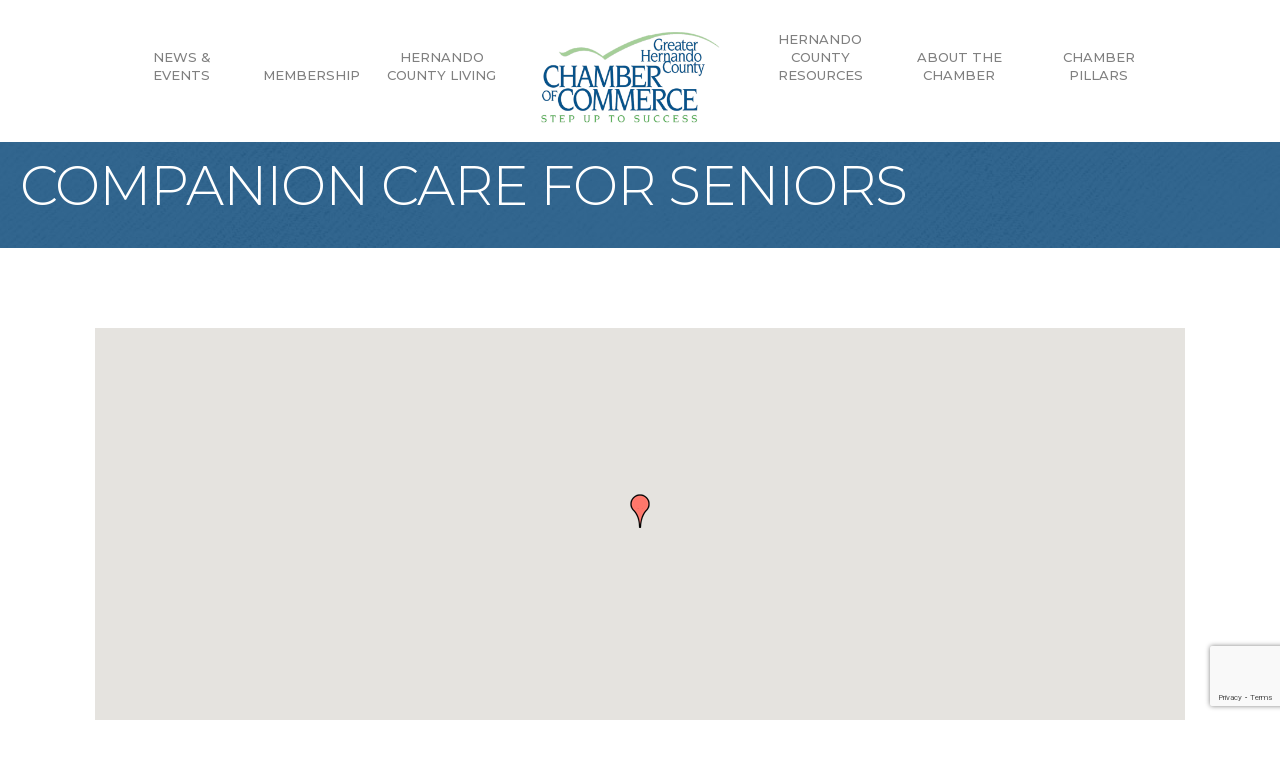

--- FILE ---
content_type: text/html; charset=utf-8
request_url: https://www.google.com/recaptcha/enterprise/anchor?ar=1&k=6LfI_T8rAAAAAMkWHrLP_GfSf3tLy9tKa839wcWa&co=aHR0cHM6Ly9idXNpbmVzcy5oZXJuYW5kb2NoYW1iZXIuY29tOjQ0Mw..&hl=en&v=PoyoqOPhxBO7pBk68S4YbpHZ&size=invisible&anchor-ms=20000&execute-ms=30000&cb=pwujs4ibjvjq
body_size: 48791
content:
<!DOCTYPE HTML><html dir="ltr" lang="en"><head><meta http-equiv="Content-Type" content="text/html; charset=UTF-8">
<meta http-equiv="X-UA-Compatible" content="IE=edge">
<title>reCAPTCHA</title>
<style type="text/css">
/* cyrillic-ext */
@font-face {
  font-family: 'Roboto';
  font-style: normal;
  font-weight: 400;
  font-stretch: 100%;
  src: url(//fonts.gstatic.com/s/roboto/v48/KFO7CnqEu92Fr1ME7kSn66aGLdTylUAMa3GUBHMdazTgWw.woff2) format('woff2');
  unicode-range: U+0460-052F, U+1C80-1C8A, U+20B4, U+2DE0-2DFF, U+A640-A69F, U+FE2E-FE2F;
}
/* cyrillic */
@font-face {
  font-family: 'Roboto';
  font-style: normal;
  font-weight: 400;
  font-stretch: 100%;
  src: url(//fonts.gstatic.com/s/roboto/v48/KFO7CnqEu92Fr1ME7kSn66aGLdTylUAMa3iUBHMdazTgWw.woff2) format('woff2');
  unicode-range: U+0301, U+0400-045F, U+0490-0491, U+04B0-04B1, U+2116;
}
/* greek-ext */
@font-face {
  font-family: 'Roboto';
  font-style: normal;
  font-weight: 400;
  font-stretch: 100%;
  src: url(//fonts.gstatic.com/s/roboto/v48/KFO7CnqEu92Fr1ME7kSn66aGLdTylUAMa3CUBHMdazTgWw.woff2) format('woff2');
  unicode-range: U+1F00-1FFF;
}
/* greek */
@font-face {
  font-family: 'Roboto';
  font-style: normal;
  font-weight: 400;
  font-stretch: 100%;
  src: url(//fonts.gstatic.com/s/roboto/v48/KFO7CnqEu92Fr1ME7kSn66aGLdTylUAMa3-UBHMdazTgWw.woff2) format('woff2');
  unicode-range: U+0370-0377, U+037A-037F, U+0384-038A, U+038C, U+038E-03A1, U+03A3-03FF;
}
/* math */
@font-face {
  font-family: 'Roboto';
  font-style: normal;
  font-weight: 400;
  font-stretch: 100%;
  src: url(//fonts.gstatic.com/s/roboto/v48/KFO7CnqEu92Fr1ME7kSn66aGLdTylUAMawCUBHMdazTgWw.woff2) format('woff2');
  unicode-range: U+0302-0303, U+0305, U+0307-0308, U+0310, U+0312, U+0315, U+031A, U+0326-0327, U+032C, U+032F-0330, U+0332-0333, U+0338, U+033A, U+0346, U+034D, U+0391-03A1, U+03A3-03A9, U+03B1-03C9, U+03D1, U+03D5-03D6, U+03F0-03F1, U+03F4-03F5, U+2016-2017, U+2034-2038, U+203C, U+2040, U+2043, U+2047, U+2050, U+2057, U+205F, U+2070-2071, U+2074-208E, U+2090-209C, U+20D0-20DC, U+20E1, U+20E5-20EF, U+2100-2112, U+2114-2115, U+2117-2121, U+2123-214F, U+2190, U+2192, U+2194-21AE, U+21B0-21E5, U+21F1-21F2, U+21F4-2211, U+2213-2214, U+2216-22FF, U+2308-230B, U+2310, U+2319, U+231C-2321, U+2336-237A, U+237C, U+2395, U+239B-23B7, U+23D0, U+23DC-23E1, U+2474-2475, U+25AF, U+25B3, U+25B7, U+25BD, U+25C1, U+25CA, U+25CC, U+25FB, U+266D-266F, U+27C0-27FF, U+2900-2AFF, U+2B0E-2B11, U+2B30-2B4C, U+2BFE, U+3030, U+FF5B, U+FF5D, U+1D400-1D7FF, U+1EE00-1EEFF;
}
/* symbols */
@font-face {
  font-family: 'Roboto';
  font-style: normal;
  font-weight: 400;
  font-stretch: 100%;
  src: url(//fonts.gstatic.com/s/roboto/v48/KFO7CnqEu92Fr1ME7kSn66aGLdTylUAMaxKUBHMdazTgWw.woff2) format('woff2');
  unicode-range: U+0001-000C, U+000E-001F, U+007F-009F, U+20DD-20E0, U+20E2-20E4, U+2150-218F, U+2190, U+2192, U+2194-2199, U+21AF, U+21E6-21F0, U+21F3, U+2218-2219, U+2299, U+22C4-22C6, U+2300-243F, U+2440-244A, U+2460-24FF, U+25A0-27BF, U+2800-28FF, U+2921-2922, U+2981, U+29BF, U+29EB, U+2B00-2BFF, U+4DC0-4DFF, U+FFF9-FFFB, U+10140-1018E, U+10190-1019C, U+101A0, U+101D0-101FD, U+102E0-102FB, U+10E60-10E7E, U+1D2C0-1D2D3, U+1D2E0-1D37F, U+1F000-1F0FF, U+1F100-1F1AD, U+1F1E6-1F1FF, U+1F30D-1F30F, U+1F315, U+1F31C, U+1F31E, U+1F320-1F32C, U+1F336, U+1F378, U+1F37D, U+1F382, U+1F393-1F39F, U+1F3A7-1F3A8, U+1F3AC-1F3AF, U+1F3C2, U+1F3C4-1F3C6, U+1F3CA-1F3CE, U+1F3D4-1F3E0, U+1F3ED, U+1F3F1-1F3F3, U+1F3F5-1F3F7, U+1F408, U+1F415, U+1F41F, U+1F426, U+1F43F, U+1F441-1F442, U+1F444, U+1F446-1F449, U+1F44C-1F44E, U+1F453, U+1F46A, U+1F47D, U+1F4A3, U+1F4B0, U+1F4B3, U+1F4B9, U+1F4BB, U+1F4BF, U+1F4C8-1F4CB, U+1F4D6, U+1F4DA, U+1F4DF, U+1F4E3-1F4E6, U+1F4EA-1F4ED, U+1F4F7, U+1F4F9-1F4FB, U+1F4FD-1F4FE, U+1F503, U+1F507-1F50B, U+1F50D, U+1F512-1F513, U+1F53E-1F54A, U+1F54F-1F5FA, U+1F610, U+1F650-1F67F, U+1F687, U+1F68D, U+1F691, U+1F694, U+1F698, U+1F6AD, U+1F6B2, U+1F6B9-1F6BA, U+1F6BC, U+1F6C6-1F6CF, U+1F6D3-1F6D7, U+1F6E0-1F6EA, U+1F6F0-1F6F3, U+1F6F7-1F6FC, U+1F700-1F7FF, U+1F800-1F80B, U+1F810-1F847, U+1F850-1F859, U+1F860-1F887, U+1F890-1F8AD, U+1F8B0-1F8BB, U+1F8C0-1F8C1, U+1F900-1F90B, U+1F93B, U+1F946, U+1F984, U+1F996, U+1F9E9, U+1FA00-1FA6F, U+1FA70-1FA7C, U+1FA80-1FA89, U+1FA8F-1FAC6, U+1FACE-1FADC, U+1FADF-1FAE9, U+1FAF0-1FAF8, U+1FB00-1FBFF;
}
/* vietnamese */
@font-face {
  font-family: 'Roboto';
  font-style: normal;
  font-weight: 400;
  font-stretch: 100%;
  src: url(//fonts.gstatic.com/s/roboto/v48/KFO7CnqEu92Fr1ME7kSn66aGLdTylUAMa3OUBHMdazTgWw.woff2) format('woff2');
  unicode-range: U+0102-0103, U+0110-0111, U+0128-0129, U+0168-0169, U+01A0-01A1, U+01AF-01B0, U+0300-0301, U+0303-0304, U+0308-0309, U+0323, U+0329, U+1EA0-1EF9, U+20AB;
}
/* latin-ext */
@font-face {
  font-family: 'Roboto';
  font-style: normal;
  font-weight: 400;
  font-stretch: 100%;
  src: url(//fonts.gstatic.com/s/roboto/v48/KFO7CnqEu92Fr1ME7kSn66aGLdTylUAMa3KUBHMdazTgWw.woff2) format('woff2');
  unicode-range: U+0100-02BA, U+02BD-02C5, U+02C7-02CC, U+02CE-02D7, U+02DD-02FF, U+0304, U+0308, U+0329, U+1D00-1DBF, U+1E00-1E9F, U+1EF2-1EFF, U+2020, U+20A0-20AB, U+20AD-20C0, U+2113, U+2C60-2C7F, U+A720-A7FF;
}
/* latin */
@font-face {
  font-family: 'Roboto';
  font-style: normal;
  font-weight: 400;
  font-stretch: 100%;
  src: url(//fonts.gstatic.com/s/roboto/v48/KFO7CnqEu92Fr1ME7kSn66aGLdTylUAMa3yUBHMdazQ.woff2) format('woff2');
  unicode-range: U+0000-00FF, U+0131, U+0152-0153, U+02BB-02BC, U+02C6, U+02DA, U+02DC, U+0304, U+0308, U+0329, U+2000-206F, U+20AC, U+2122, U+2191, U+2193, U+2212, U+2215, U+FEFF, U+FFFD;
}
/* cyrillic-ext */
@font-face {
  font-family: 'Roboto';
  font-style: normal;
  font-weight: 500;
  font-stretch: 100%;
  src: url(//fonts.gstatic.com/s/roboto/v48/KFO7CnqEu92Fr1ME7kSn66aGLdTylUAMa3GUBHMdazTgWw.woff2) format('woff2');
  unicode-range: U+0460-052F, U+1C80-1C8A, U+20B4, U+2DE0-2DFF, U+A640-A69F, U+FE2E-FE2F;
}
/* cyrillic */
@font-face {
  font-family: 'Roboto';
  font-style: normal;
  font-weight: 500;
  font-stretch: 100%;
  src: url(//fonts.gstatic.com/s/roboto/v48/KFO7CnqEu92Fr1ME7kSn66aGLdTylUAMa3iUBHMdazTgWw.woff2) format('woff2');
  unicode-range: U+0301, U+0400-045F, U+0490-0491, U+04B0-04B1, U+2116;
}
/* greek-ext */
@font-face {
  font-family: 'Roboto';
  font-style: normal;
  font-weight: 500;
  font-stretch: 100%;
  src: url(//fonts.gstatic.com/s/roboto/v48/KFO7CnqEu92Fr1ME7kSn66aGLdTylUAMa3CUBHMdazTgWw.woff2) format('woff2');
  unicode-range: U+1F00-1FFF;
}
/* greek */
@font-face {
  font-family: 'Roboto';
  font-style: normal;
  font-weight: 500;
  font-stretch: 100%;
  src: url(//fonts.gstatic.com/s/roboto/v48/KFO7CnqEu92Fr1ME7kSn66aGLdTylUAMa3-UBHMdazTgWw.woff2) format('woff2');
  unicode-range: U+0370-0377, U+037A-037F, U+0384-038A, U+038C, U+038E-03A1, U+03A3-03FF;
}
/* math */
@font-face {
  font-family: 'Roboto';
  font-style: normal;
  font-weight: 500;
  font-stretch: 100%;
  src: url(//fonts.gstatic.com/s/roboto/v48/KFO7CnqEu92Fr1ME7kSn66aGLdTylUAMawCUBHMdazTgWw.woff2) format('woff2');
  unicode-range: U+0302-0303, U+0305, U+0307-0308, U+0310, U+0312, U+0315, U+031A, U+0326-0327, U+032C, U+032F-0330, U+0332-0333, U+0338, U+033A, U+0346, U+034D, U+0391-03A1, U+03A3-03A9, U+03B1-03C9, U+03D1, U+03D5-03D6, U+03F0-03F1, U+03F4-03F5, U+2016-2017, U+2034-2038, U+203C, U+2040, U+2043, U+2047, U+2050, U+2057, U+205F, U+2070-2071, U+2074-208E, U+2090-209C, U+20D0-20DC, U+20E1, U+20E5-20EF, U+2100-2112, U+2114-2115, U+2117-2121, U+2123-214F, U+2190, U+2192, U+2194-21AE, U+21B0-21E5, U+21F1-21F2, U+21F4-2211, U+2213-2214, U+2216-22FF, U+2308-230B, U+2310, U+2319, U+231C-2321, U+2336-237A, U+237C, U+2395, U+239B-23B7, U+23D0, U+23DC-23E1, U+2474-2475, U+25AF, U+25B3, U+25B7, U+25BD, U+25C1, U+25CA, U+25CC, U+25FB, U+266D-266F, U+27C0-27FF, U+2900-2AFF, U+2B0E-2B11, U+2B30-2B4C, U+2BFE, U+3030, U+FF5B, U+FF5D, U+1D400-1D7FF, U+1EE00-1EEFF;
}
/* symbols */
@font-face {
  font-family: 'Roboto';
  font-style: normal;
  font-weight: 500;
  font-stretch: 100%;
  src: url(//fonts.gstatic.com/s/roboto/v48/KFO7CnqEu92Fr1ME7kSn66aGLdTylUAMaxKUBHMdazTgWw.woff2) format('woff2');
  unicode-range: U+0001-000C, U+000E-001F, U+007F-009F, U+20DD-20E0, U+20E2-20E4, U+2150-218F, U+2190, U+2192, U+2194-2199, U+21AF, U+21E6-21F0, U+21F3, U+2218-2219, U+2299, U+22C4-22C6, U+2300-243F, U+2440-244A, U+2460-24FF, U+25A0-27BF, U+2800-28FF, U+2921-2922, U+2981, U+29BF, U+29EB, U+2B00-2BFF, U+4DC0-4DFF, U+FFF9-FFFB, U+10140-1018E, U+10190-1019C, U+101A0, U+101D0-101FD, U+102E0-102FB, U+10E60-10E7E, U+1D2C0-1D2D3, U+1D2E0-1D37F, U+1F000-1F0FF, U+1F100-1F1AD, U+1F1E6-1F1FF, U+1F30D-1F30F, U+1F315, U+1F31C, U+1F31E, U+1F320-1F32C, U+1F336, U+1F378, U+1F37D, U+1F382, U+1F393-1F39F, U+1F3A7-1F3A8, U+1F3AC-1F3AF, U+1F3C2, U+1F3C4-1F3C6, U+1F3CA-1F3CE, U+1F3D4-1F3E0, U+1F3ED, U+1F3F1-1F3F3, U+1F3F5-1F3F7, U+1F408, U+1F415, U+1F41F, U+1F426, U+1F43F, U+1F441-1F442, U+1F444, U+1F446-1F449, U+1F44C-1F44E, U+1F453, U+1F46A, U+1F47D, U+1F4A3, U+1F4B0, U+1F4B3, U+1F4B9, U+1F4BB, U+1F4BF, U+1F4C8-1F4CB, U+1F4D6, U+1F4DA, U+1F4DF, U+1F4E3-1F4E6, U+1F4EA-1F4ED, U+1F4F7, U+1F4F9-1F4FB, U+1F4FD-1F4FE, U+1F503, U+1F507-1F50B, U+1F50D, U+1F512-1F513, U+1F53E-1F54A, U+1F54F-1F5FA, U+1F610, U+1F650-1F67F, U+1F687, U+1F68D, U+1F691, U+1F694, U+1F698, U+1F6AD, U+1F6B2, U+1F6B9-1F6BA, U+1F6BC, U+1F6C6-1F6CF, U+1F6D3-1F6D7, U+1F6E0-1F6EA, U+1F6F0-1F6F3, U+1F6F7-1F6FC, U+1F700-1F7FF, U+1F800-1F80B, U+1F810-1F847, U+1F850-1F859, U+1F860-1F887, U+1F890-1F8AD, U+1F8B0-1F8BB, U+1F8C0-1F8C1, U+1F900-1F90B, U+1F93B, U+1F946, U+1F984, U+1F996, U+1F9E9, U+1FA00-1FA6F, U+1FA70-1FA7C, U+1FA80-1FA89, U+1FA8F-1FAC6, U+1FACE-1FADC, U+1FADF-1FAE9, U+1FAF0-1FAF8, U+1FB00-1FBFF;
}
/* vietnamese */
@font-face {
  font-family: 'Roboto';
  font-style: normal;
  font-weight: 500;
  font-stretch: 100%;
  src: url(//fonts.gstatic.com/s/roboto/v48/KFO7CnqEu92Fr1ME7kSn66aGLdTylUAMa3OUBHMdazTgWw.woff2) format('woff2');
  unicode-range: U+0102-0103, U+0110-0111, U+0128-0129, U+0168-0169, U+01A0-01A1, U+01AF-01B0, U+0300-0301, U+0303-0304, U+0308-0309, U+0323, U+0329, U+1EA0-1EF9, U+20AB;
}
/* latin-ext */
@font-face {
  font-family: 'Roboto';
  font-style: normal;
  font-weight: 500;
  font-stretch: 100%;
  src: url(//fonts.gstatic.com/s/roboto/v48/KFO7CnqEu92Fr1ME7kSn66aGLdTylUAMa3KUBHMdazTgWw.woff2) format('woff2');
  unicode-range: U+0100-02BA, U+02BD-02C5, U+02C7-02CC, U+02CE-02D7, U+02DD-02FF, U+0304, U+0308, U+0329, U+1D00-1DBF, U+1E00-1E9F, U+1EF2-1EFF, U+2020, U+20A0-20AB, U+20AD-20C0, U+2113, U+2C60-2C7F, U+A720-A7FF;
}
/* latin */
@font-face {
  font-family: 'Roboto';
  font-style: normal;
  font-weight: 500;
  font-stretch: 100%;
  src: url(//fonts.gstatic.com/s/roboto/v48/KFO7CnqEu92Fr1ME7kSn66aGLdTylUAMa3yUBHMdazQ.woff2) format('woff2');
  unicode-range: U+0000-00FF, U+0131, U+0152-0153, U+02BB-02BC, U+02C6, U+02DA, U+02DC, U+0304, U+0308, U+0329, U+2000-206F, U+20AC, U+2122, U+2191, U+2193, U+2212, U+2215, U+FEFF, U+FFFD;
}
/* cyrillic-ext */
@font-face {
  font-family: 'Roboto';
  font-style: normal;
  font-weight: 900;
  font-stretch: 100%;
  src: url(//fonts.gstatic.com/s/roboto/v48/KFO7CnqEu92Fr1ME7kSn66aGLdTylUAMa3GUBHMdazTgWw.woff2) format('woff2');
  unicode-range: U+0460-052F, U+1C80-1C8A, U+20B4, U+2DE0-2DFF, U+A640-A69F, U+FE2E-FE2F;
}
/* cyrillic */
@font-face {
  font-family: 'Roboto';
  font-style: normal;
  font-weight: 900;
  font-stretch: 100%;
  src: url(//fonts.gstatic.com/s/roboto/v48/KFO7CnqEu92Fr1ME7kSn66aGLdTylUAMa3iUBHMdazTgWw.woff2) format('woff2');
  unicode-range: U+0301, U+0400-045F, U+0490-0491, U+04B0-04B1, U+2116;
}
/* greek-ext */
@font-face {
  font-family: 'Roboto';
  font-style: normal;
  font-weight: 900;
  font-stretch: 100%;
  src: url(//fonts.gstatic.com/s/roboto/v48/KFO7CnqEu92Fr1ME7kSn66aGLdTylUAMa3CUBHMdazTgWw.woff2) format('woff2');
  unicode-range: U+1F00-1FFF;
}
/* greek */
@font-face {
  font-family: 'Roboto';
  font-style: normal;
  font-weight: 900;
  font-stretch: 100%;
  src: url(//fonts.gstatic.com/s/roboto/v48/KFO7CnqEu92Fr1ME7kSn66aGLdTylUAMa3-UBHMdazTgWw.woff2) format('woff2');
  unicode-range: U+0370-0377, U+037A-037F, U+0384-038A, U+038C, U+038E-03A1, U+03A3-03FF;
}
/* math */
@font-face {
  font-family: 'Roboto';
  font-style: normal;
  font-weight: 900;
  font-stretch: 100%;
  src: url(//fonts.gstatic.com/s/roboto/v48/KFO7CnqEu92Fr1ME7kSn66aGLdTylUAMawCUBHMdazTgWw.woff2) format('woff2');
  unicode-range: U+0302-0303, U+0305, U+0307-0308, U+0310, U+0312, U+0315, U+031A, U+0326-0327, U+032C, U+032F-0330, U+0332-0333, U+0338, U+033A, U+0346, U+034D, U+0391-03A1, U+03A3-03A9, U+03B1-03C9, U+03D1, U+03D5-03D6, U+03F0-03F1, U+03F4-03F5, U+2016-2017, U+2034-2038, U+203C, U+2040, U+2043, U+2047, U+2050, U+2057, U+205F, U+2070-2071, U+2074-208E, U+2090-209C, U+20D0-20DC, U+20E1, U+20E5-20EF, U+2100-2112, U+2114-2115, U+2117-2121, U+2123-214F, U+2190, U+2192, U+2194-21AE, U+21B0-21E5, U+21F1-21F2, U+21F4-2211, U+2213-2214, U+2216-22FF, U+2308-230B, U+2310, U+2319, U+231C-2321, U+2336-237A, U+237C, U+2395, U+239B-23B7, U+23D0, U+23DC-23E1, U+2474-2475, U+25AF, U+25B3, U+25B7, U+25BD, U+25C1, U+25CA, U+25CC, U+25FB, U+266D-266F, U+27C0-27FF, U+2900-2AFF, U+2B0E-2B11, U+2B30-2B4C, U+2BFE, U+3030, U+FF5B, U+FF5D, U+1D400-1D7FF, U+1EE00-1EEFF;
}
/* symbols */
@font-face {
  font-family: 'Roboto';
  font-style: normal;
  font-weight: 900;
  font-stretch: 100%;
  src: url(//fonts.gstatic.com/s/roboto/v48/KFO7CnqEu92Fr1ME7kSn66aGLdTylUAMaxKUBHMdazTgWw.woff2) format('woff2');
  unicode-range: U+0001-000C, U+000E-001F, U+007F-009F, U+20DD-20E0, U+20E2-20E4, U+2150-218F, U+2190, U+2192, U+2194-2199, U+21AF, U+21E6-21F0, U+21F3, U+2218-2219, U+2299, U+22C4-22C6, U+2300-243F, U+2440-244A, U+2460-24FF, U+25A0-27BF, U+2800-28FF, U+2921-2922, U+2981, U+29BF, U+29EB, U+2B00-2BFF, U+4DC0-4DFF, U+FFF9-FFFB, U+10140-1018E, U+10190-1019C, U+101A0, U+101D0-101FD, U+102E0-102FB, U+10E60-10E7E, U+1D2C0-1D2D3, U+1D2E0-1D37F, U+1F000-1F0FF, U+1F100-1F1AD, U+1F1E6-1F1FF, U+1F30D-1F30F, U+1F315, U+1F31C, U+1F31E, U+1F320-1F32C, U+1F336, U+1F378, U+1F37D, U+1F382, U+1F393-1F39F, U+1F3A7-1F3A8, U+1F3AC-1F3AF, U+1F3C2, U+1F3C4-1F3C6, U+1F3CA-1F3CE, U+1F3D4-1F3E0, U+1F3ED, U+1F3F1-1F3F3, U+1F3F5-1F3F7, U+1F408, U+1F415, U+1F41F, U+1F426, U+1F43F, U+1F441-1F442, U+1F444, U+1F446-1F449, U+1F44C-1F44E, U+1F453, U+1F46A, U+1F47D, U+1F4A3, U+1F4B0, U+1F4B3, U+1F4B9, U+1F4BB, U+1F4BF, U+1F4C8-1F4CB, U+1F4D6, U+1F4DA, U+1F4DF, U+1F4E3-1F4E6, U+1F4EA-1F4ED, U+1F4F7, U+1F4F9-1F4FB, U+1F4FD-1F4FE, U+1F503, U+1F507-1F50B, U+1F50D, U+1F512-1F513, U+1F53E-1F54A, U+1F54F-1F5FA, U+1F610, U+1F650-1F67F, U+1F687, U+1F68D, U+1F691, U+1F694, U+1F698, U+1F6AD, U+1F6B2, U+1F6B9-1F6BA, U+1F6BC, U+1F6C6-1F6CF, U+1F6D3-1F6D7, U+1F6E0-1F6EA, U+1F6F0-1F6F3, U+1F6F7-1F6FC, U+1F700-1F7FF, U+1F800-1F80B, U+1F810-1F847, U+1F850-1F859, U+1F860-1F887, U+1F890-1F8AD, U+1F8B0-1F8BB, U+1F8C0-1F8C1, U+1F900-1F90B, U+1F93B, U+1F946, U+1F984, U+1F996, U+1F9E9, U+1FA00-1FA6F, U+1FA70-1FA7C, U+1FA80-1FA89, U+1FA8F-1FAC6, U+1FACE-1FADC, U+1FADF-1FAE9, U+1FAF0-1FAF8, U+1FB00-1FBFF;
}
/* vietnamese */
@font-face {
  font-family: 'Roboto';
  font-style: normal;
  font-weight: 900;
  font-stretch: 100%;
  src: url(//fonts.gstatic.com/s/roboto/v48/KFO7CnqEu92Fr1ME7kSn66aGLdTylUAMa3OUBHMdazTgWw.woff2) format('woff2');
  unicode-range: U+0102-0103, U+0110-0111, U+0128-0129, U+0168-0169, U+01A0-01A1, U+01AF-01B0, U+0300-0301, U+0303-0304, U+0308-0309, U+0323, U+0329, U+1EA0-1EF9, U+20AB;
}
/* latin-ext */
@font-face {
  font-family: 'Roboto';
  font-style: normal;
  font-weight: 900;
  font-stretch: 100%;
  src: url(//fonts.gstatic.com/s/roboto/v48/KFO7CnqEu92Fr1ME7kSn66aGLdTylUAMa3KUBHMdazTgWw.woff2) format('woff2');
  unicode-range: U+0100-02BA, U+02BD-02C5, U+02C7-02CC, U+02CE-02D7, U+02DD-02FF, U+0304, U+0308, U+0329, U+1D00-1DBF, U+1E00-1E9F, U+1EF2-1EFF, U+2020, U+20A0-20AB, U+20AD-20C0, U+2113, U+2C60-2C7F, U+A720-A7FF;
}
/* latin */
@font-face {
  font-family: 'Roboto';
  font-style: normal;
  font-weight: 900;
  font-stretch: 100%;
  src: url(//fonts.gstatic.com/s/roboto/v48/KFO7CnqEu92Fr1ME7kSn66aGLdTylUAMa3yUBHMdazQ.woff2) format('woff2');
  unicode-range: U+0000-00FF, U+0131, U+0152-0153, U+02BB-02BC, U+02C6, U+02DA, U+02DC, U+0304, U+0308, U+0329, U+2000-206F, U+20AC, U+2122, U+2191, U+2193, U+2212, U+2215, U+FEFF, U+FFFD;
}

</style>
<link rel="stylesheet" type="text/css" href="https://www.gstatic.com/recaptcha/releases/PoyoqOPhxBO7pBk68S4YbpHZ/styles__ltr.css">
<script nonce="Yy9bpRAIwOVmgP7oGeRwCw" type="text/javascript">window['__recaptcha_api'] = 'https://www.google.com/recaptcha/enterprise/';</script>
<script type="text/javascript" src="https://www.gstatic.com/recaptcha/releases/PoyoqOPhxBO7pBk68S4YbpHZ/recaptcha__en.js" nonce="Yy9bpRAIwOVmgP7oGeRwCw">
      
    </script></head>
<body><div id="rc-anchor-alert" class="rc-anchor-alert"></div>
<input type="hidden" id="recaptcha-token" value="[base64]">
<script type="text/javascript" nonce="Yy9bpRAIwOVmgP7oGeRwCw">
      recaptcha.anchor.Main.init("[\x22ainput\x22,[\x22bgdata\x22,\x22\x22,\[base64]/[base64]/[base64]/[base64]/[base64]/UltsKytdPUU6KEU8MjA0OD9SW2wrK109RT4+NnwxOTI6KChFJjY0NTEyKT09NTUyOTYmJk0rMTxjLmxlbmd0aCYmKGMuY2hhckNvZGVBdChNKzEpJjY0NTEyKT09NTYzMjA/[base64]/[base64]/[base64]/[base64]/[base64]/[base64]/[base64]\x22,\[base64]\x22,\[base64]/DhRTCrxt6P8OdB8K0YFvDoCvDkBgsLsKUwrXCksKTw4YLZMOHL8ORwrXCjMKeNkXDkMOHwqQ7wq1sw4DCvMOabVLCh8KbCcOow4LCq8KpwroEwrYGGSXDvcKKZVjCixfCsUY+Rlh8RcOew7XCpHdjKFvDmMKcEcOaGcO1CDY8W1o9Ag/CkGTDqcKkw4zCjcKswp97w7XDlAvCuQ/CnR/Cs8OCw4zCgsOiwrE9woc+KwZBcFpgw5rDmU/DggbCkyrCtsK3Ii5oTEpnwqE7wrVaY8KSw4Zwa3rCkcKxw67CrMKCYcO9Q8Kaw6HCrsK6woXDgwzCucOPw57DrsKgG2YJwpDCtsO9wqnDnDRow73DjcKFw5DCgyMQw60RCMK3XzHCssKnw5EEVcO7LX/DmG90G2hpaMKtw5pcIyvDs3bCkwNuIF1cWyrDiMOdwpLCoX/CrCcyZQtVwrwsLVgtwqPCuMKPwrlIw5RFw6rDmsKfwoE4w4slwqDDkxvCiQTCnsKIwprDjiHCnkDDpMOFwpMcwqtZwpFjDMOUwp3DoQUUVcKMw54AfcOZAsO1YsKEchF/AsKTFMONVmk6RlBjw5xkw6fDtmg3VcK1G0wpwpZuNlbCpQfDpsORwowywrDCi8KWwp/Ds0LDnFo1wpcTf8O9w7xfw6fDlMOxB8KVw7XCsSwaw78YDsKSw6ECTGAdw6fDpMKZDMO/w5oETirCicO6ZsK6w6zCvMOrw4RVFsOHwqDChMK8e8KcXBzDqsO6wpPCujLDsz7CrMKuwqnCuMOtV8OiwpPCmcOfS0HCqGnDmzvDmcO6wr1QwoHDnxkiw4xfwo1SD8KMwpjCuhPDt8KvLcKYOgxiDMKeExvCgsOANit3J8KhLsKnw4N/[base64]/DqMOmCDJDUAPCocOmw7o1w7AyRXU0w4jCmMOSwobDkVzDnMOVwpE3I8OWbGZzEiNkw4DDinPCnMOuf8OqwpYHw5NUw7dIXkXCmElVMnZQdX/[base64]/DjT1Vw4dNw69EwrLDlWIww5gPwp3DssK7w7Fzwp3Dh8KcOAxaOcKDZsODNsKgwrvCnEXCoDPCkQ47wo/CgHTChVMNRMKhw6/CvcKbw7HCn8Oewp/[base64]/DhTLDp8KYLsKeB8O3bWXDvWA0QlEhBMO1wrAww67DjhgJHFh4SMOFw6RlHH5cUnFkw5MOw5UIEl4ELsO3w6UOwqsYeyZ7Bn0DKjTDqsKIbEFQw6zDs8KrI8OdO3TDkVrDsBQsFArDgMKSQsKIV8O5wr/[base64]/DicK4w5I8wpxsam1uw5TCiCBpUsKkw43CucK/[base64]/CgMOEUXs5w58hw7/Dm8OSecKIw7fCm8KPw4QbwqHDicOiw4zDlsOYFQQ4wph1w4FfJEhaw7lDP8KODMOgwqxHwr1rwpjCm8KIwqUCKsKpwrzCscK2OEfDscOvRTFXw7tsI0HCmMONC8Oiwp/DuMKkw6PDmy0mw5/DoMKSwqYIwrjCpjbCnMOfwp/[base64]/Dk3YHMC9Vwqstw7bDvMO9w7xFd8O7wppew6XCuiZKwqHDugfDpcO9IB9JwoUhCmZnw4PCkmjCiMKNesKhbB4BQsO9woXCmCzCncKMfMKxworDoA/DhQ0JccOweVTDlMK2wosbw7HDqjDDuAxjw5NkKzLDvMKdB8OewoPDhS1SGBFgAcKUWMKyIDvCr8ObAcKtw4Faf8Klwr1QIMKtwr8OHm/[base64]/Dv8O/MBt3QgoNKA7CgsKnwqV6w4zCssODw58lCSc+Nx0WYsKnU8ODw4JUfMKKw6AzwqNFw7jDtD3DlQjCqsKCSno+w6nDsypMw6TDmcK1w6o8w5d+LcKowqIJCMK1w6IYw6fDucOGRcOUw6nDlsOUAMK/FcKic8OLJjXDsCjCiT9Tw5HDoT1UIHDCpMOUAsOOw40hwppAb8OHwoPDvcKjXy/CjAVYwq7DkxnDnlEuwpFWw57CnlMGSyU7w5PDu09Lw5jDsMK7w4EAwp8jw4zCkcKUNTAZIizDnDV8RMODAMOSSkjCtMORZ0tkw7/[base64]/[base64]/w4IqwrvCoybCoF/CvFguw5rClnx7w7dQcUJFw6TClSzDhsK+DTVKBEjDgTHCisKqLwnDgcO/w4VtIhIZwpIpVMKpIcKowo1KwrUIS8OwXMK5wpdFwqvCgErChMKQwospQMKqw51QfzPChnNGPsOSbMOYBMO0acK/OG/Dv3vDiWrCkT7CsWvChMK2w4Zrw6ELwpPCpcOZwrrCjFtiwpcIAsKcw5/DtsOswoHDmApgZMOdBcKWw5FpEBHDrcOuwrA9LcKJasORPGbDisKFw4g7Dl5bHADCoBXCu8KxfCbCp2h6w6jCogDDvSnDk8KPEkTDi1rCjcOhFEAEwqZ/w4cSZsOUR15Uw7vCoXvCtcKsDHnCjXrCuBZYwpfDqWTCuMO9wqPCgTlBRsKRU8Ksw61HYcKqwrkyV8KWwpzChCwiaDscXm3DjBNkwpMcdAEIeAJnw4oJwoXDgSdDH8Onex7DhQPCk0TDl8KXScKRw6hDHxgowr4ZdUIkDMOeSWsnwrDDlip/wpxcUcKVG3MzE8Ojw6fDlsOowr7Dq8O/TcOcwrwoQsKrw5HDl8OLwrrDulopdwXDr1sLw4TCiG/DizouwpQAKcO7wqPDtsOww5TCgcOsVlTDuA4Hw4LDiMOnGsOLw7Yiw7TDgR7DpiHDgUXCj19eSMOzSRnDohxhw4nDo1MywqpBwps+LV7DpsOdJMKme8K3eMOXUsKJT8O6cCpVOsKiRMOrC2dEw6rCoi/[base64]/UsKEw7PCqMKraAvCscOpwpvDgcK6F13CtsOWwrnCql7CkVbDicKhGikhW8OKw65kw77CtgHDrsODA8K1Uh/[base64]/CmMKpXsKtZg5mIFPCt8KKZ8OvAcKkUH/ChcKpdcKASQLCqhHDk8OiR8OhwqN1wpTCjsKJw5rDrB46MmjDr0smwqjCvsKCMMOkwrrDpR7DpsKZwprDgsO9ennCjsOGfUQ9w4tqO33CvMOrw5rDq8OXLlZbw7gDw7XDoEAUw6ETc0nCgw86w5jCnhXCgQfCrsKtHQ/Dq8Obw7vDicK9w4F1ZDIzwrIDU8OGMMOBG0bDp8K2wq3ChMK5NsOWwqR6GsOcwpnDuMOow6RXVsK5T8KnDijCm8KTw6ICwqNZw5jDmWXCu8KfwrDCqQTCosKIwq/DpcOCGcO/aQlpw4vCrUkVVcKNwpDClcKIw6TCtsKPYcKhw4TDg8KjCcO9wpbDqMK1wrPDi14WBG8BwpXCpRHCvHotwqwrbjB/wosAd8OXw6kfw5LDqsKYGMO7PmB/OE3Cm8OKchlLWsO3wr4sFMKNw5jDj3BmeMKoJcKOw7DCiT7Ds8OJw49gG8Ocw6jDkwhbwqDCncOEwpYcCQdGVMOHLgbCqFN8wogiw63DvXPCjCHCv8KDwpBTw67DoGLCsMOOw5nCtjrCmMK3V8O/wpIpAEPDssO3SRl1wo4jw5TDn8O3w5vDiMKrTMKgw4IEUw3DhMOwZMKMSMOcTcOYwp/CswDCjMK+w4nCrVBkLRIyw7NSehrCjMKwUXFAM0Rrw5tzw5vCl8OCDDLCosO0ElTDo8OYw4/CnkjClMKqLsKrasK2wqVhw5o2w53DmiDCvmnChcKiw7ldckRbEsKNworCj3TDv8KsXAvDnngyw4XDoMOGwpc9wpbCpsOVwoHDuxHDkVYhUG/CiQgcDsKFfMKEw7gadcKkTMOLO3giw5XCjMO/ZFXCrcKLwqVley7Du8OIw6JVwpAxDcO6GsKONjTCjU9MKcKdw43DrChydsOJFMO4w4gbccO1w7omEmopwpMTH3rClcObw54FSxnDnVdgLAnDqx4LFMKYwqPCuhZ/[base64]/[base64]/DhjsQwqTDssOUw73ClsK0A3LCosK5wqULw7fCscOpw7rDuB/DkcKDwrnDkDHCscK5w5vDrnXDiMKdcAnCtsK6wq3DsFPDsCDDmSgnw6FQKsOwXcKwwrDChkjCpcORw5tuH8KkwqLCv8K+d0YMw5nDj2PCssO1wq5Jwq1EY8K1LcO/[base64]/wocZw7LChcOhXcOCCcKdw6LCtMOdCR4aImPCqcOYC8O/wqo+fMKleWnCpcO3OMK+Pw7DkVTCncOvw7XCmW/Cv8KpDMO+w4vCsA0ULxfCkC5swr/Dq8KdXcOsYMK7P8KAw6jDn3vCqcKDw6TCusKzPjBUw5fCjMKRwrPCggIKAsOAw4XCogt1w7PDuMOCw4XDh8O2w6zDnsO/EcOjwqXCiXzDtk/DkQARw7F0wo/[base64]/DpMO2XCxSwr5twoxAQMK/fcO0UcOHBW5nfsKKNSnDt8KOWMKMUENZwo3DpMORw4PCucKARHkOw7ZJKRfDjH/DtcKRL8K+wqnDlxfChsOUw7dWw7AXwr5mwpFMwqrCphp8w5kuOS4nwp/Dp8K8w43Cn8KKwrbDpsKvwoE3RnwiYcKHw5cqYFVWIDh9GVzDmMKgwq01EMKTw68ebsOee0DCjznCscKbw6bDslQmwrnCphV3MsKsw7rDv3QIAsOLWnbDr8Kdw6vDjMKmNcOQJ8OSwpnCixLDlyt/ODDDq8K5EsKxwrfCpBPDmsK4w7Fjw7PCu1fDvETCu8O/U8O2w4o1YsOTw5HDkcOMw7FRwrXDvzLCtQJ2UTI3M18gf8OHVF7CiWTDjsOkwr/DjcODw74ww6LCkh1wwqNlwrvDhcKuZRY5R8Kwe8OaSsOywr7Dl8OZw67ClmbDuzx7BcKtVMK5UsKHAMOww4PDuHARwrfDkDppwpUUw4gHw53CgsKEwpXDqWrChmLDsMO+MRfDqi/CjcODNyJVw617w5TDnMOSw4pDHznCtMOmBmZRKGsXB8OKwrNQwoRiJT5CwrdxwoDCqsO7w7bDhsOGwpNba8KDw4Fcw6/DvsOGw5l6X8OGVSzDi8OQwr9HM8KUw5fCj8OHVcK3wrlzw7p9w71yw57Dr8Ocw6M4w6TClX7DnmoOw4LDhHPCnDhgC2jCmVjDm8OFwovCvHHCpMKzw4nDu1zDmsOXIcOMw4vCt8O+aA1Fwo3DtsOSfVnDg3N+w6jDuQk1wrEDLVfDmDNMw4w6MS/DgRHDoU3CrW5tIAEBGMOkw6BHAcKFGx3DlsOIwrXDicOITsOuScKFwrnDpQLDjMOYTUgyw6LDrQbDv8KQDsOyN8OIw6DDhMK0G8Kww53CvcK+SsONw7/CmcKowqbChcOwdRBWw7jDlCTDgMOnw7FwVsOxw5RodcKtMsOnNnHCrcOkHsOiQ8OqwpAJH8KSwrLDt1FSwq0/NykSIsOKcx7CilEkNsObTsOIw4jDpSXCvnbDvEEwwoTCtiMQwqTCsQZaNgbCvsOyw6ciw5FBIz/Di0ZCwo/Cllo6EETDt8Oaw7LDhBNOY8OUw5tBwoLCucKhwoTCp8OUFcKEw6VEAsOSDsKjVMONYHwCwpnDhsO6MMKhJB97L8KtAQ3DrcK8wo96AGTDlG3Cm2vCsMOLworCqlrDpzLDsMOqw7oNwq9EwrMhw6/CocKZwrTDpicEw5AAeF3CmsO2wrBzCiMMflU6UmHDgcOXSHEwWAxsRcKCKcO8E8Oobg3CoMK+BSTCmMOSFsK3wpzCpxNZOWAvw6IFGsOhwozDjG5UBMKVXhbDrsOywqdjw58zAMOzLzzCpEXClH1xw7gpw7TDjcKqw6fCo3gRHFJVXsOsAMO/[base64]/DrwjDvFfDvsKYw43CrkhLQGtxwrXDjEQuw6XCm0rCt2/[base64]/DmxExa8OTw7IYw5wfw7E2wo1iwrcka2FqB1dgdMKlwr3DrcK9ZE3CtWHCi8Oww5Bxwr/CqsKuJQXCuUNSecKaIMOFCAXDlyUqYMOmLRDCu1bDuEknwoVkembDpCN5wqppSjzCqkvDqsKMRBfDv0rDt0vDicObbm8PElk0wqtMw5AEwrJ8cxJdw7zCqsKkw73DlmEowrs7w47DlcOfw6luw7PDncOMc1kswoITSB1Hwo/CpGt/eMOewobDvUsUUBLCpAo+woLCuB1HwqnCrMOcR3FCey/[base64]/[base64]/DqGhZLijCnFBDM8KgDkhJwo7CscOvLmnDjcK7GMK9w5jCusOoE8OnwrUYwoPDsMKzAcOnw7jCt8KcbcKRIWLCkB/DnT4nTMKbw5nDhMO8wql+woMGCcK8w7VkNhbDtxoEF8OMGMK7UwNPw4F1AcKxV8K5wqzDjsKrwr9BNTvCiMOHw7/ChEzDkxvDj8OGLsKkwprDtm/[base64]/[base64]/Dgi7Dl8KhwqfCsTd6wo5+wrUywr5Sw4Qnc8OFEkLCo03CoMOtfXTCncKKw7rCpsOYHVJLw5rDqUV8eRrDhjvDjlg9wqREwovDlcKsDDZEw4ABS8KgITjDi156ccKHwo/DjAzCl8K4wrEvRQzDuWYpRlfCn1Rjw7DCp3Apw6TCm8KaUDTChcOFw5PDjBJAI1g/w4F3NW7Cn2wvwpnDlsK5woDClBTCrcOcQG3ClQ3CiFRpDwk/w7ITRsOiNcKUwpfDmg/[base64]/Cmg4swonDi8KVwqzDtgXCksKHQFBVDMKrw7nCn0cMwqDCp8ORwq/DiMOFEhPCojtmb34fVhzDgynCnEfDmAUdwpEfwrvDqcOzX1YEw5rDu8OUw7cUdHvDpMOke8OCS8KiH8Kcwp1VMlk3w75Ew7DDmm/[base64]/DucKiZkXConYfShXCjjguasO4IDXCsAAEalHCu8OHch/[base64]/[base64]/DncOqw75dQ0U+wr/CpMOZfnHCi8KCd8KEw7Uew4cZDcO8N8OQDsKXw7wPUsOmVzXCpCwnXgkuw6DDjjkhw7/DjsOjMcKpUMObwpPDksOAA0vCjMOpOXkUw7PDr8ONHcKmfkLDnsOAAh3Cn8KGw594w5www7bDscKjXyRxMsOcJVTCkHkiCMKxJk3CnsKuwpQ/bXfChxjDqTzCiknDkSgDwo0Gw4vCoSfCuARnNcO7fQZ+w7jCtsKaaHHCmwzCo8O0w5gjwqNVw5YIWi/CsCrDlcKzw7N+wpkXdHQ/w5YwEMOJdsOaJcODwpVow5fDoy4hw5fDlcK3ex/CqMO2w4tmwrzCo8K8C8ORR3jCoD/DvDDCvX7ChD/Dv3dqw65LwoDCpsOQw6k6wqMJFMOuMhgYw4DClMO2w4PDnm1uw4EHw7HChcOmw58vclXCqcONXMOdw5EHw5nCisK8JMKuMXJEwro4CmoQw7LDl3LDvBrCrMKzw4U+MFvDs8KHMcK4wrZ+JF/DoMK+I8KVw6zCssOvfsOZGCIKRMOHJGwTwr/Cu8KLLsORw6Q4BMKNHUEHd1h+woxrT8KDwqrCv0bChArDpmtAwobCkMOzw6PDv8O5H8KAazd/[base64]/DiMO/w5h4E8OhHhDDncKUwo3DpsKNwrVGQU52VisHwobCnyQSw5wkTlHDliTDgsKBEsOfw4/DtgoaYUnChnbDq0XDocKXL8K7w7TCohTDqzfDs8O9ZAMYQMO9fsKcbXo6ECdewqzCiEVlw7jCmMKdwpk4w7nCv8KLw5odU1tBMsOPwq7Csk5JMsKiYCpyeCM5w5AKEcKowq3DswV/OEZdHMOhwqJTwpg3wqXCpcO5w50oS8OdZsO8GizDrsOLw4VcZ8KxdQlpf8OGDS7Drnk8w6cfMsOyHMO/wotPZDFMa8KUHVDDljRSZgTCtHDCsj5uaMOjw5rCsMKVVTlrwogxwrBLw651eRAUwp07wo/CuX/DrcKMOVAIHMKRMmMNw5MSOX55PhcecQ4zFMK5FsOGQcO8Py3CnCLDr3NLwooPCjIzw6/DscKLw5bDssKge2rDl0VCwqxcw4lASMKkDF/DqXIAbcOvHsK8w7rDpsObZXZMHsOwNlpbw5XCm3EKE19/Ykh2Q0gNdsK9RMK5wq0Qb8OzDMOaHMKADsOlMcOyO8KlasOSw4INwr0/RcO1w5pvYCE9EHpUJcKVThFRMXg0wrHDucO4wpJ+w4JgwpM4wpVkazlVfybCl8KVw4kuSn/DnMOiaMKjw6PDmMOubcK/QwLDlUfCqAd3wq7Cm8ORKCnCksOtb8KdwoQzw5fDty8PwrRVK3tQwqHDvWTCpsOHEsOow4TDncOTwpLCnB7Dh8KFC8O9w6cHwonDl8OQw47ClsK3MMO/UUAuf8KnBXXDsSzDtcO4O8O6wqTCicOAAVxowqTDusO1w7cZw6XCq0TDpcKuwpDCrcO6w7zCgsKtw6USKHheLBzCrGlsw7Q/wqB2MF5SGXzDnMOHw77CpHjCvMOUbBXChz7CqMKlC8KmS2XCg8OtUMKdwr90cQJ1CsKcw64vw7XCrB8ywobCq8Kxc8KxwowGw58wOsOKBSbCuMKjBcKLKHN2wrrClMKuGcKow4N6wp8rXEVsw6DDoHQ3LMK/ecKNL2dnw6JXwr/DisOFZsOawpwfZsOVdcKnQ2kkwqPCvsK6W8KBFsKCCcO0bcO4PcK+GmBcI8Kvwp1ew6zCpcKVwr1sJAXDtcOPw6PComxPST1vwpDCt3Vxw5/DkErDtMKKwoUGfRnClcOkIhzDiMOHW1PCr1XClXtDaMKsw4XDnsKTw5ZxL8K8BsKawpcbwq/[base64]/wqjDokXCoWDCpl8vw6NIwqfDqsKfwpfCsCssTMKxwq7Dn8K+JsOKwovDoMKWw6PDhD11w6RIwqlLw5dswq3CihFLw4pTL13DmcOiORTDnxTDrcOEQcKQw5d9wolFF8Ovw5zDqcOtKAXCsH00QwDDricBwqZjw7vCgUoPL23Cpk04BsO/Xm9yw5d9OxxTwr3DosKCBUFiwoxYwqVuw7xsF8ORScOVw7DCg8KFwpLCgcOQw6NVwq/CugNCwoHDgyTDvcKrJwrCokTDmcOnD8OyBwEXwpcKw6d3AVDClSJMwocIw6tZXnRMWsOiAMOWZsK2PcOew7xBw7jCksOUDVPCqwVywoxLI8Oxw4rDvHxvSHPDmhbDiF5Ewq3ChVION8OTHTTCpkfCkhZsZg/Dh8ODw7ZZUsKVesO5wpxyw6Ilw49iVW5ewqXCkcK5w7bCnTVOw4HDtRI/PzEhFsOFwqfDtXzCgQhvwrjDti1QZV0kGMK4CHvCksOawrHDocKea33DpSFiNMKVwp4De3HCqMKKwqIJKFMSaMOyw4rDvCTDscOSwp8hYhbCtngPw6ZKwqodIcOtCkzDhVzDjsK6wo0fw7Z/IT7Dj8KoXzPDt8OMw6rCssKDOiBNN8OTwp7DmHBTU3I3wqcsLVXDgG/Csi93U8OEw51ewqTCjH/CsnnClDXDjVPCrgLDgcKGfcKQTyEYw4AlGGhpw4ogw4EOD8KXMw8sdkA1GS1Qwq3DjlrDlQfDgsOsw78Aw7g/[base64]/[base64]/w6HDjsOCwrsEw5rChcO+EEvDhWAHwrTDj8ObV2B+VcOgK03DrcKqw7hgw43DvMOkwpUKwpjCvm5Ow4lIwqYHwpk/[base64]/Ds2EqAMKwUcOSfsOReVrCt2bDsgJGwqPDiQrClXkGAEfDjcKGO8OGVR3DiUtfNcKxwr9tFAfCnzB7wo1Vw7zCocOswox1bV7ChgPCgQYKwoPDoj48wqPDq0FuwpHCv2xLw63CgAsrwq0lw5kpw6M/w4J0w6ARMcK6wpTDg2DCvcOcG8KwY8KUwozDkA9TewQBfMOEw6DCrsOVKsKIwpx+wrQAKw5uwpfCmVI8w6PCixwGwqXDhkpVw6Npw6/[base64]/CjAzDlBFeFsOyQFMJw5rCoGnCsMOzE0vCqFp4w7xBwqvCocK/wrvClcKRTg/Cg3zCpMKIw47CvMOyTcO3w6UKwo3Ch8KiCmZ6Q20yDMOUwrPCrWzCnWnDsGUawrsOwpDCmcOeO8KdIjXDkkpIasKjwqHDtmApaSoTwq3Dj0txwp12EmXCpQTDniM7OcOZw6rDgcOmwrlqXQXCo8OqwpjCiMK8UMOCWcK8acK/w4bCk3/[base64]/CocKxwr3CisKMOXzCjwd+w4rCtVbCpkDDlMOUw5cTV8Ktd8KZbnzCgxA2w6XCpsK/wrhbw7bCjsKgwp7DsRI1L8Ouw6HCsMK+w448QMO+Vi7CrcOkAH/Dt8KEXMOlfEFPB3sFw6MgQn9bUMOGUcKyw7bCi8KAw5kMEsKGTsKhCAVvMsKQw7zDrF7Dt3HCjGzColJFG8KHUsOowoNAw48qw65bNgjDhMKCTVTCnsKiMMKOw6t3w4pbF8KQw7/[base64]/Dg8Kpw415GsKqw61pwp7Dt1dpw7rCm13Di0/CuMKNw5jChHVHCcOdw4YReQDClcKeBXIhw4EOWMOydT0/[base64]/CognCv27CksObw7wSwqFOwqDCti3DusKkQMKxw6dJeHVGw4EFwp5RDGQKYcOfw5xEwqHCuQ0bwpTDuD3DhFbDvzNlwofDucOnwqzCllBhwqRnwq90KsOGw77DkMOywrbDosKSfl9bwo7CuMKeWw/DoMOZwpclwr3DrsK2w6VoVhHDtMK2MxTChMK3wrFnbAlRw6doA8O4w5vCtMKLKnIJwrkxUMO4wrt3JyZ9w7l7WkbDr8KiYzbDmGkhKcOWwrbCs8O2w4LDo8OZw7hyw5LCkcKtwpNCw5fDrMOswoTCoMOeWxgcw7fCj8Okw67DhCMRGCZtw5XDmsOaMVnDkVLDj8OdSn/CqMO9Y8Kfwq/DuMONw6/[base64]/CjDbCucKSFhcHw5vDiMK/OXTCmcKpw58gJW/DjF3Do8KVwoLClBshwoLCuD7ClMO0wpQowqgCw73DuggHXMKLw5LDikANHcOcZ8KNBRLDmMKKaTTCkcKxw4YZwqBfEzHChcO/wq0PVcODwog4ecOnD8OzdsOGACx6w7NKwpxYw7XDlGXCpwHDuMKcwqbDtMKmacKQw7PCukrDn8OsfsOxamMNTzw6MsK/wpPCogNfwqHChVbCrCvCgQRpwrLDisKfw6cxH3U/wpPCtV/DlsKVNUE3w45hYcKYw5sZwpEiw4HCi3/Ck2lcw6tgw6Qxw5LDqcOwwoPDscOaw7R6P8Khw67CuwTCmcOXW1bDpi/CucOEQjDCk8KPOVzCnsOPwrsPJhxEwofDiGYaQ8ONaMKBwrfCnWbDisKwY8OMw4zDhxl0WlTDnR3Cu8KDw6xMw7vCk8OEwoHCrB/DhMKCw7LCjzgRw7/CpDvDhcKmEyksWh7DicOQJSHDlsKxw6Q3w6/CnhlXw7p3wr3DjgvCl8Klw5HCoMOTQ8OpDcOrAsOkI8Kjwpp/eMO5w6vDi09aDMO2McKBO8OLP8OyXh3CisOlw6I8QgnDkijDv8KUwpDCsGYIw75KwpfCmzDCuVRgw6XDmcKgw7zDkmlbwq4cScKyMMKWwroFU8KOb3Qxw5LCjSTDs8KEw40YM8K/PwMCwpI0wpQCHXjDnBEZw7Uxw5sUw7LCsSjDu0Idw6/Clw9gJinCkGUTw7fCowzDiTDDkMKRGTUhw47Cq13DrhnDp8O3w5LDl8Kowql1wpVeRifCslo+w6DDucKhV8KVw6vCusO6wr8kLcKbQ8KswqkZw7UbZkQZHRfCjcO2w4vCuVrClGzDkBfDiyh/AwJFTFzCtcK9Vxp7w7jCnsKhwp5RNcOtwop5bC/Ds18Vw4fDgsKVw7DDuVEKYh/DkGhBwrZJF8OvwoXCkwfDu8O+w4kDwpA8w6BFw5Itw7HDmsORw7XDpMOoacK9wo1hw5TCoAYuVsOlRMKpw4PDscKLwqvDt8KnQMKfw57Cjylwwr1Bw5FxIwrCt3LDkAREWggIwoVXAMKkFsOzw7IVFMKDFcKIbAACwq3Cn8KZw4HCk33DohDCiWtXwrENwr1Fwr/DkjMhwpnCsCkdP8OEwqNawp3CjMKNw6Jqw5F/DcKGA2jDpn8KJMKUdmQGwoXCocOva8OBMnIKw7RYZsKULcKZw6g1w4jCqcOFSiQfw7QYwobCog7DhsOxdsO8EDrDrMO9wo9Lw6QawrPDmWTDgBRnw5kdCCPDkDhTDcOGwrPDnA80w5vCq8OwWmotw63Cl8Oew4vDocOLVwB8w4oIw5bCo2Jifj/DkzXCgsOmwpDDrDBlK8KjB8OswojCkH3CikHCt8KkJ1wDw5VIDnbCgcOhbsOkw5fDj2HCpMKAw4IYWUNOw4bCgsOewpULw53Dol/DmHTDqmEPwrPDqcKsw7rDosKnw4PCtwMNw6kvRsKYdGnCvh3DhUkBwrBwJ30sN8KxwpIWJVUGemXCrxvCicKDOcKaX3/CrT4rw5JEw7DDgW5Mw4YLZBnCn8OEwox3w6LDv8O/UkEAwqrDjcOZw6tWNsKlw6xSw4XDjsOqwpoewop8w7zCjMOaWSLDlEPChMOwXBpyw4B4dXHDtsKcdcKHw6xaw49lw4/DscKTw7Nkw7XCq8Ofw5PCjBVIfAvCn8KkwpjDpFZow4N0wrfCp3x5wrHCj3XDi8K3w4hbw6rDtcOiwp8EZsOZHcObw5PDvcKNw7c2XXo8w4Vewr/CqSfCkxsLQSEZNHDCkcKoVMK1w7lkKsOJWcK8Zy5HZ8Oacygdw4RzwocdY8KrXsOIwqbCo2LDpw0fR8OmwrnDhFkkWcKhKsOQTXg2w5PDosOcGG/DscKHw5IYBi/Do8KQw6FPa8KORyfDuGZbwqJzwp/DjMO3GcOfwoPCvMKowoHCky9Aw7DCv8OrJybDgMKQw6lCGsOAS2pBf8KiBcKqwp/DhUwgEMOwQsOOwpPClB3CiMOyfMOtLF7CncK8fsOGw4cfXjhGSsKePcKGw6vCuMK3wqtyd8K3VcKaw6hSw7nDlMKxHGrDrR0iwoJrWS9owr/DiDDCp8OFSnRTwqZdPlfDg8O3woLChcOEwqTCn8Kowo/DszIywoHCjGzDosK7wqwcBSHDgMOHw5nCi8K1wr5ZwqfDiQgOclvDggnCinMjZkTDpXkYwpXCiFE5GcONXGcPXMKpwr/DpMO4wqjDunE5b8KsK8KFYMKHw79wcsK8DMKKw7nDt2bCo8KPwrpEwpPDsWMeBmfCgsOSwr5lFEUYw4dzw5ETV8Kvw7bCtEgrw6Y2Hg3DkMKgw55Dw7vDoMKcT8KPdiZjMgsjY8OqwrzDlMKpazk/w6lbw77DhsOUw70Vw7jDnikow6PCjRvCuhbClcKAwrZXwozCh8KQw6wNw7/[base64]/KxbDt8K8w7PDnMKiLMOywrfDikrCvsOcw5fDph3DqhHCicOKHcOEw58ZTgRxwpUTFkcJw5TCg8OPw7rDuMKuwqXDqcK9wolAZsOmw6XCicKhw7A9EBzDm3g9NWE1w50Qw65bwqLCo3vCo346EQ/CnsKZUFPCryrDq8KrGxjClMKGw7LCgsKnJXcuLGB0FsKVw5NRFxPCgE9+w4fDnXdgw4g2w4TDqMORCcOCw6XDncKDE3HCh8OHB8Kxwrtjw7TDtsKKEFTDmm0Aw53DtksEU8K8SEJew5PClcOvwo3Dr8KpGVbCmz4gdMK9AcKtbMKCw4J/DjDDvsOcwqTDhcONwrPCrsKlw5csA8Kkw5bDv8O3RQTCpsOPXcOcw6lnwrPCrMKJwqZXGsOxT8KFwqQIw7LCiMKgfGTDksKOw6PDr1cYwooDY8K/wr1je17DjsKIOm5Gw6zCsQRlwqjDlm/[base64]/[base64]/AsO3wrssw7fCscOqwobChTtEDMKvRMKheh7DugXCv8OAwrrCvcKawrPDlMOuO35ZwoRASSpeT8OnfSDCvsOfSsOqasKmw77CjWTDtF8rw4Z7w4Jhwp/DuXpxSsORwrbDqXRGw6dpFcKQwrbCuMOcwrJNDMKeBR9zw7rDtMOERsO+UsOZZ8Kow5lvw4PDhnkjw71TDhhvw5LDkcOwwpzDnHgIecKew5bCrsK2eMOfQMOVfwVkw41Hw5/Dk8Kww4TCoMOeFcOawqVdwoxfTcOYwprCq1UcacO0FsK1wpVKDWXDsG7DhE3DkBXDlcOmwql6wrDCsMOZwqhQT2vDpX7CogBPwopaQl/[base64]/DmsKwwrs0w4U+D8O5FcKXwpFWHcKDwprCvcKow61gwoB7w7cywpBcG8O/w4JRESjCtW8ww47DiCPCu8OwwpcSPVvDphZEwrogwp8tOsOpTMO+wqkpw7Zfw79zwpx9IkfDrgLDmDnCuWAhw5bDicK3HsOBw4PDlsOMwrfDqMKTw5/Ct8KcwqDCrMO1F24NKEhYw73CljJGK8KzOsOHccKbwrEZw7zDu3x+wqgHwrJSwokzOWkpwolWUW5sLMKaP8OxDWU1w7nDj8O2w7PCtw82acKKcjTCrsOWPcKoQU/[base64]/Dh3tIF8KYwpBQwrAFwrnDvEHDsMOKDMKFW8K4JsOQwpATwrcHdzgXMl1ZwqkXw7AEw744bUHDjMKocMOHw5FcwojDi8Ohw6zCrlJZwqLChcK2JcKqworCusKMC3TCjljDu8O9wrnDrMKQPsOMMRvDqMO/wqrDll/Cg8Ofbk3CtsKZVBozw4EWwrTDjyrDtTXDmMKuwo8NWX3DnkjCt8KNR8Odc8ONZcOTbgzDgGFwwr5fZcKGOBlgWiRNwonCgMK6LmzDjcOOw6LDkcOWeVwkRxrDssOxSsOxSiQiKgVHwpXCpEFuw4zDhsKHHQQcwpfCt8KJw6Y9wolYwpfCh19vw4kNCxRxw6/Du8K3wojCrnzDgBpPbcKZC8OgwpXCtMO+w78qPFp+Zgo2S8ODT8KDMcOVVkHCicKPV8K3B8KewoTDvxrChR0tWB4nw7bDq8KUNyzCtMO/DEzCh8OgbynDilXDlHXDiV3CmcO7w4R9w73CrXs6e0/DqcKfZMKPwrpmTG3Cs8KgCjMVwqAkBzRHDBgUwo/Cp8O9wolkwo7CvsONGcOlJ8KhMnPDisKUOcOfM8O8w5RYehvCrcO5OMOyLMKqwopALylUwp7DnnIVOMO8wrLDmMKuwrRtw5fCtWl5KRYQHMK6KMOBwrkzw44se8KMZwprwq3CjjDCtnLCm8K4w4/CtcKjwphSwoVHSsKlw5zCqMO4QkHCvW5owozDuEh7w6AbS8KwesK3NUMjw6JsLMOsw67DqcO9F8OdecK8wrcBMmXDj8KWesK1YsKoY0Ykw5Qbw7wNfMKkwoDCqMK/w7kjCMK0NgcJwptIw5LCqHnCq8K/w5cywrnCtcKuLsK8IcKxbw91woFbNTDDsMKaAmhIw7vCucK7UcO9JAnDt1LCoDEjU8KzaMOFF8O8BMOrUsKSN8KAw6/DkRvCrETCg8KKOUTCoXnCqMK3fsO4w4fDnsOCw7ZRw7HCo0MpHnXClMKew7LDnCvDvMKVwowDBMKwDsOxZsKsw7l1w63ClXTCpx7Cti7Cn17CnkjCpcK9woNiw5nCgMOBwr16wpV0wqEXwrZPw77DgsKjKg/DrB7CrSLCjcOuf8OhZcK5GcOeLcO2JcKDEiQlXgPCuMK/[base64]/w5UdJcOXwrDDpcOgSmvCr0/[base64]/w5sWwpfDhsOKOsKreBU/woPDpmTDulQcdyDDjsOGw41RwoV2wqLDnC3CtMOlesOHwqEgE8O6DMKsw57Dmm45IsOgTEzCrBDDqypqRMOHw4DDiUtoXsKPwqdoCMOSURXCucKwM8KoTsOsLCjCvcOxT8OjGWY2TULDp8K/DcKwwoJxPkhpw4QNQcK/w6LDqsOzFsKEwqZBN1LDrEbDhFpTKMKiIMOQw4rDjhPDkcKLDcO8X2TCs8OxLG8wbBPCqi7CvMOuw4bDtQrDt0Ftw7h0YBQNVl8sVcK1wqnDoA3ChxPDjMO0w5EmwrhVwpg5ZcKFPsKxw65QLSIPTHLDuVg9Q8OOwpB/[base64]/TcKbwoZLLCtVw4nCu0IUCQ8qw4HDmMKpRcOPwrBwwoBTw4MDw6HDhWh/ej9VN2h/DEjDusOrfzFRAQnDqjPDsxPDpMKINX9pZ34PYcOEwofDimcOCDQcwpHCp8O8PsKqw6UgQMK4GH48ZFrChMO7Vy/CrSg6T8K2w4fDgMOxEMKNWsKRCT3CscODwonCgGLCrE5rF8K7wrnCo8KMwqMcwpwQwoTCn0/DlmtWBMOJwrfCnMKGNklCSMKow7pxwrfDuEnCg8KlVGE0w5kywpAmfcOdaTgqPMOXdcOXw6PDhA5rwrV/[base64]/Dq8KiPGrCjF0sY8KjcybDisKiwrXDqEkxfMKTZcOtw58WwqjCscOKQQw+w7zCm8OJwq0xSB/[base64]/DvcOXD2bCsMK8KsOrw5QKwqMNBsOcw6nDhsOkFcKSRX3CjsK7AlJFVVDDvE5Jwq4wwoHDhMKkPMK7O8K9wr9GwpwuWWN0PlXDg8Odwp7CscKlZXwYV8OvATdSw6p0AFdDMsOhecOkJyfCuSbDlgdcwpHDo0PDhyzCnWdQw6Vsa3cyDsK7TsKGLCp/AjNGEMOLwqTDlynDoMOiw5bCkV7Cg8KywosUIWLChMKUIsKvfkJHw5FawqfCi8KDwoPDqMOqwqBbDcOYw65nLcOnOn5AaGDDtkjCiyLDr8KOwovCrcKzwqHDkgVkCMOcGg/[base64]/[base64]/[base64]/w45cdsOKbzTDmMOIw7vDscK/cErCrcKKwohywqwvD1lJRMOSRzE7wrXCvMO/TBEXR3kFNcKrTcOQOCzCrTofVsKkJMOPcF5rw77Do8OHX8Orw4FdUXzDjk9GTFjDjMOEw6bDrQPCnBjDvUHChcOSFApuccKNVnxgwp0Gwo7ChsOjOcKtFcKmJhF9wqvCo1ctPMKVwoXDgsKGKMKPw57DosO/fF4cDcOJGsOcwonCvVnDj8KwLjXCvMO9aDjDh8OcUhE9woFOwoAgwofCt1rDtsOkw5oEecOVH8OQMcKJScOWQ8OBRMKGCMKuwog7wqk4wqIywqt2YcK9UmnCscOFagZ8bTgtJMOvMsKtA8KBwrVQXEbCpnPCuHvDqsO/wp9UcQ7DvsKHw6TCvMOWwrfCucOXwr1VRsKbMTwjwrvCrMOEfiXCsVlrRcKOBTPDpMKdwqI1FcOhwoFLw5DDvMOVDg13w6jCg8KnJmoXw5LDhirDlkrDicO3UMOyIwU4w7PDnADDixbDqDhgw45fFMOawq/DvDtcwq4gwqoIXcOTwrwVHyjDghHDkMK0wr5yKsKPw69mw7Eiwo1mw7lYwp0Kw4bCtcK9VUDCsWx1wqtqwrvDigfDo3ZXw5V/wo1rw5w/wobDhwcteMKQXcK1w43CpcOzwrtrwp/DqMK2wobDv3oZwqUHw4nDlg3CqVnDnV7CmV7CjMOdw7fDhMKMdHxHwqgAwqDDn27DksKowrjDtzZaOkbDj8OlQ3gcCsKYfDg7wq7DnhLDiMKtBW7CrsOJEcOyw5jCv8Otw6vCj8KkwpPCpGlEw6EPBsKzw4A5wpB/wpjDo1jCk8OueBPDtcOWeSnCnMKWa1lvUsOVSMK0w5HCucOqw6nDvnERK0nDrMKhwrpUwrjDoUbCn8KewrLDocOVwosPw7vDhsK+WSXDiyRnEDPDhndAwpB9GlPDsRPCgMKtQi/CvsOawoEzFn1ACcO8dsOLwpfDu8OMwrTCqBZeU3LCkcKjLcKFwoAERyPCi8OHwoXDvR5sXA7DgcKaXsKDwojDjg1EwroYwqXDoMOhbMOCw6zCh17CtDAAw6rCmAlMwpfDgsKHwrjCjcOpV8OYwpjCp3fCrUzCmHB5w4DDlirCnsKOEFYNWMK6w7DDujhFFS/DgcKwAsK3w7zDqTbDtMK2acOGIT9uW8OVCsKjfjppHcOZLcKVwr/Cq8KDwpfDk1RFw6N8w4TDtcOXOsKzTcKCV8OuE8OlX8KXwrfDon/ComjDpGxKe8KMw6bCkcOmw7nDvsK2ecKewrjDk0FmIGvCuH/DpThIB8OSw5fDtjXDokkSF8OnwodfwrhOciLCtBEZaMKDwqXCp8OWw4JiV8KEBMOiw5xnwp8Gwq/Cl8Odw44taBHCtMO5wphTwoQEccK8csKjw63Dsjx/bMOdJMKVw77DhMODaAp1w6vDoSDDpyfCsRNlPUU4TQDDo8KpRDoBwrfDs2bCjULDq8Kjw5/DhsO3exPCjVbCvzFwFVDDvV3CnTjCvcOoCgnDvMKqw6XCpHF0w5dsw6fCgg3Cg8KPEsOuw53DncOnwqbCsjJgw73DriJww4XCisOvworCgnBnwr3CsS7ClcK7MsK8wq7Cv0grwpB6ZFTDh8KAwqIJwpRjWGMmw6DDjl50wrFnw4/DhxA1GDRGwqYUw4zCtSAzw51LwrTDtmjDvcKDDMOUw63Cj8OTJcOMwrJSbcKjw6EwwpARwqTDjcO/[base64]/CjC7DisOdw5nCtQlxwrwpUnE9w4o1wqtUwrnCj1/Cu04Ww41bHkrCg8OOwprCl8K4PAl5e8KrQVs4wrc1NcKNYcKudcKiwoxowpjCi8KDw49Gw751W8Kqw7nCtGLCsQVdw6fCo8OMO8KtwqtEVlHCqD3CkMKMAMOSFcKhPS/[base64]/[base64]/CvsObVwfCisKBJmJ5OMKqPsKhIMOdwq0tw7zClxpcCsKyIcOTL8KGAcOneSTCjEDCom/Dh8OKfcOkKcKXwqc8dMK8KMO8w60aw58aK05IRcOjWG3CkMKEwqfCucKWw6TCmMK2G8KONcOSaMO+OMOXw5B/wpzCiwrCu2lxUUPClMKJf23DjQA9CUPDomEHwos5W8KHAF7DvzVkwrkiwqLDrg\\u003d\\u003d\x22],null,[\x22conf\x22,null,\x226LfI_T8rAAAAAMkWHrLP_GfSf3tLy9tKa839wcWa\x22,0,null,null,null,1,[21,125,63,73,95,87,41,43,42,83,102,105,109,121],[1017145,275],0,null,null,null,null,0,null,0,null,700,1,null,0,\[base64]/76lBhmnigkZhAoZnOKMAhmv8xEZ\x22,0,1,null,null,1,null,0,0,null,null,null,0],\x22https://business.hernandochamber.com:443\x22,null,[3,1,1],null,null,null,1,3600,[\x22https://www.google.com/intl/en/policies/privacy/\x22,\x22https://www.google.com/intl/en/policies/terms/\x22],\x22/0RhUJNxTFXh8bGIp7mb/l0Q0251DYJAOPBP9ygTomM\\u003d\x22,1,0,null,1,1769018538162,0,0,[227,6],null,[249],\x22RC-xbiQSIaByOeS8g\x22,null,null,null,null,null,\x220dAFcWeA5kw_mHsrx-ziErQZQ8BWY7LX71AjnFEwquvvfx8SZcgKDVicSZ7edsq1z0bXPsyou72mUo2zS47Hf8Yf0ag6xz4N2iog\x22,1769101338142]");
    </script></body></html>